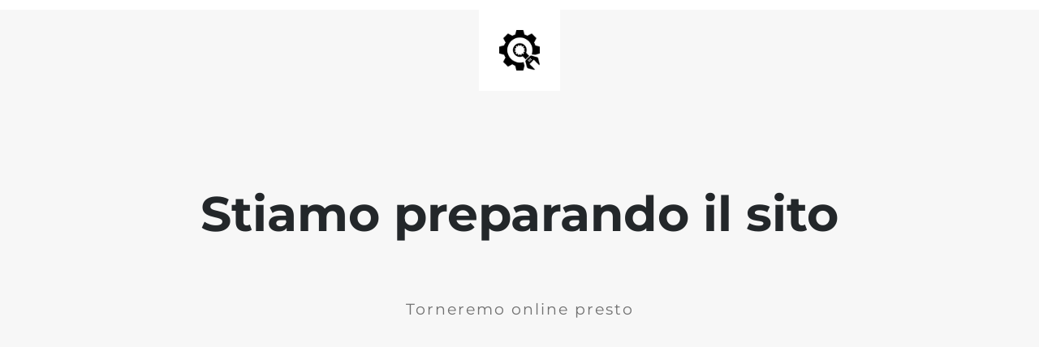

--- FILE ---
content_type: text/html; charset=UTF-8
request_url: http://dumbsmart.net/wpfd_file/m0091_tempsilicputty_tempsmr_i/
body_size: 1713
content:


  
    
    
    
    <title>AMCOP AI è in costruzione</title>
    
    
    <link rel="stylesheet" href="https://fonts.bunny.net/css?family=Montserrat:400,700">
    <link rel="stylesheet" href="http://dumbsmart.net/wp-content/plugins/under-construction-page/themes/css/bootstrap.min.css?v=3.97" type="text/css">
<link rel="stylesheet" href="http://dumbsmart.net/wp-content/plugins/under-construction-page/themes/css/common.css?v=3.97" type="text/css">
<link rel="stylesheet" href="http://dumbsmart.net/wp-content/plugins/under-construction-page/themes/plain_text/style.css?v=3.97" type="text/css">
<link rel="stylesheet" href="http://dumbsmart.net/wp-content/plugins/under-construction-page/themes/css/font-awesome.min.css?v=3.97" type="text/css">
<link rel="icon" href="http://dumbsmart.net/wp-content/plugins/under-construction-page/themes/images/favicon.png" />
  

  
    <header>
      <span id="logo-wrap">
        <img src="http://dumbsmart.net/wp-content/plugins/under-construction-page/themes/plain_text/ucp-cog.png" alt="Site is Under Construction" title="Site is Under Construction" id="logo">
      </span>
    </header>

    <div class="container">

      <div class="row">
        <div class="col-xs-12 col-md-12 col-lg-12">
          <h1>Stiamo preparando il sito</h1>
        </div>
      </div>

      <div class="row">
        <div class="col-xs-12 col-md-8 col-md-offset-2 col-lg-offset-2 col-lg-8">
          <p class="content">Torneremo online presto</p>
        </div>
      </div>

      <div class="row" id="social">
        <div class="col-xs-12 col-md-12 col-lg-12">
          
        </div>
      </div>

    </div>
    
  

